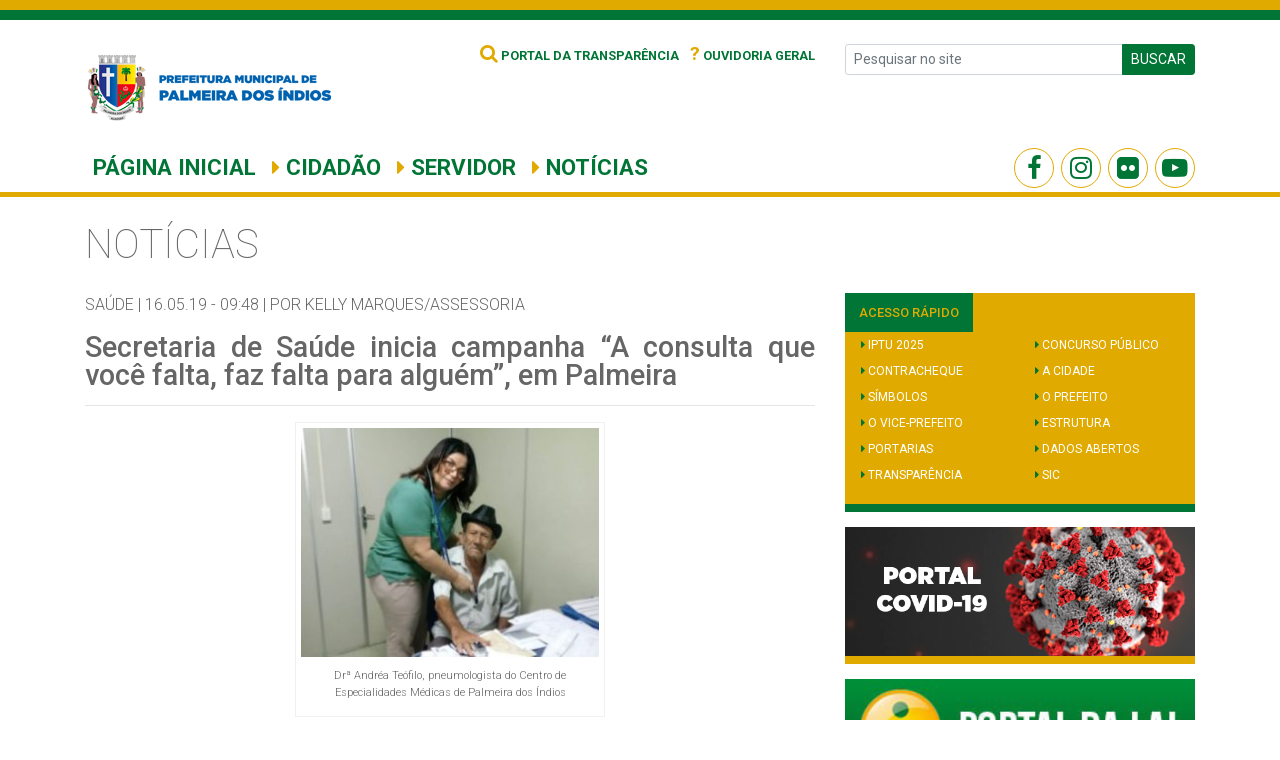

--- FILE ---
content_type: text/html; charset=UTF-8
request_url: https://palmeiradosindios.al.gov.br/secretaria-de-saude-inicia-campanha-a-consulta-que-voce-falta-faz-falta-para-alguem-em-palmeira/
body_size: 6397
content:
<!DOCTYPE html>
<html lang="pt-BR">
<head>
   
 <meta charset="UTF-8">
    <meta name="viewport" content="width=device-width, initial-scale=1, shrink-to-fit=no">
    <meta property='og:title' content='Secretaria de Saúde inicia campanha “A consulta que você falta, faz falta para alguém”, em Palmeira'>
<meta property='og:description' content='Desde abril do ano passado, após uma atualização no banco de dados do Sistema Nacional de Regulação (SISREG), a marcação para exames e especialidades tem passado por constantes falhas e o problema é nacional, não apenas em Palmeira dos Índios. O setor de Controle e Avaliação da Secretaria Municipal de Saúde (SMS) tem procurado diversos [&hellip;]'>
<meta property='og:image' content='https://palmeiradosindios.al.gov.br/wp-content/uploads/2019/05/f2a7cfcb-3f4f-4ada-a36b-166468a0ceec.jpg'>
<meta property='og:type' content='article'>
<meta property='og:url' content='https://palmeiradosindios.al.gov.br/secretaria-de-saude-inicia-campanha-a-consulta-que-voce-falta-faz-falta-para-alguem-em-palmeira/'>
    <script>(function(html){html.className = html.className.replace(/\bno-js\b/,'js')})(document.documentElement);</script>
<title>Secretaria de Saúde inicia campanha “A consulta que você falta, faz falta para alguém”, em Palmeira &#8211; Prefeitura Municipal de Palmeira dos Índios</title>
<meta name='robots' content='max-image-preview:large' />
<link rel="alternate" type="application/rss+xml" title="Feed para Prefeitura Municipal de Palmeira dos Índios &raquo;" href="https://palmeiradosindios.al.gov.br/feed/" />
<link rel="alternate" type="application/rss+xml" title="Feed de comentários para Prefeitura Municipal de Palmeira dos Índios &raquo;" href="https://palmeiradosindios.al.gov.br/comments/feed/" />
<link rel='stylesheet' id='wp-block-library-css' href='https://palmeiradosindios.al.gov.br/wp-includes/css/dist/block-library/style.min.css?ver=6.3.7' type='text/css' media='all' />
<style id='classic-theme-styles-inline-css' type='text/css'>
/*! This file is auto-generated */
.wp-block-button__link{color:#fff;background-color:#32373c;border-radius:9999px;box-shadow:none;text-decoration:none;padding:calc(.667em + 2px) calc(1.333em + 2px);font-size:1.125em}.wp-block-file__button{background:#32373c;color:#fff;text-decoration:none}
</style>
<style id='global-styles-inline-css' type='text/css'>
body{--wp--preset--color--black: #000000;--wp--preset--color--cyan-bluish-gray: #abb8c3;--wp--preset--color--white: #ffffff;--wp--preset--color--pale-pink: #f78da7;--wp--preset--color--vivid-red: #cf2e2e;--wp--preset--color--luminous-vivid-orange: #ff6900;--wp--preset--color--luminous-vivid-amber: #fcb900;--wp--preset--color--light-green-cyan: #7bdcb5;--wp--preset--color--vivid-green-cyan: #00d084;--wp--preset--color--pale-cyan-blue: #8ed1fc;--wp--preset--color--vivid-cyan-blue: #0693e3;--wp--preset--color--vivid-purple: #9b51e0;--wp--preset--gradient--vivid-cyan-blue-to-vivid-purple: linear-gradient(135deg,rgba(6,147,227,1) 0%,rgb(155,81,224) 100%);--wp--preset--gradient--light-green-cyan-to-vivid-green-cyan: linear-gradient(135deg,rgb(122,220,180) 0%,rgb(0,208,130) 100%);--wp--preset--gradient--luminous-vivid-amber-to-luminous-vivid-orange: linear-gradient(135deg,rgba(252,185,0,1) 0%,rgba(255,105,0,1) 100%);--wp--preset--gradient--luminous-vivid-orange-to-vivid-red: linear-gradient(135deg,rgba(255,105,0,1) 0%,rgb(207,46,46) 100%);--wp--preset--gradient--very-light-gray-to-cyan-bluish-gray: linear-gradient(135deg,rgb(238,238,238) 0%,rgb(169,184,195) 100%);--wp--preset--gradient--cool-to-warm-spectrum: linear-gradient(135deg,rgb(74,234,220) 0%,rgb(151,120,209) 20%,rgb(207,42,186) 40%,rgb(238,44,130) 60%,rgb(251,105,98) 80%,rgb(254,248,76) 100%);--wp--preset--gradient--blush-light-purple: linear-gradient(135deg,rgb(255,206,236) 0%,rgb(152,150,240) 100%);--wp--preset--gradient--blush-bordeaux: linear-gradient(135deg,rgb(254,205,165) 0%,rgb(254,45,45) 50%,rgb(107,0,62) 100%);--wp--preset--gradient--luminous-dusk: linear-gradient(135deg,rgb(255,203,112) 0%,rgb(199,81,192) 50%,rgb(65,88,208) 100%);--wp--preset--gradient--pale-ocean: linear-gradient(135deg,rgb(255,245,203) 0%,rgb(182,227,212) 50%,rgb(51,167,181) 100%);--wp--preset--gradient--electric-grass: linear-gradient(135deg,rgb(202,248,128) 0%,rgb(113,206,126) 100%);--wp--preset--gradient--midnight: linear-gradient(135deg,rgb(2,3,129) 0%,rgb(40,116,252) 100%);--wp--preset--font-size--small: 13px;--wp--preset--font-size--medium: 20px;--wp--preset--font-size--large: 36px;--wp--preset--font-size--x-large: 42px;--wp--preset--spacing--20: 0.44rem;--wp--preset--spacing--30: 0.67rem;--wp--preset--spacing--40: 1rem;--wp--preset--spacing--50: 1.5rem;--wp--preset--spacing--60: 2.25rem;--wp--preset--spacing--70: 3.38rem;--wp--preset--spacing--80: 5.06rem;--wp--preset--shadow--natural: 6px 6px 9px rgba(0, 0, 0, 0.2);--wp--preset--shadow--deep: 12px 12px 50px rgba(0, 0, 0, 0.4);--wp--preset--shadow--sharp: 6px 6px 0px rgba(0, 0, 0, 0.2);--wp--preset--shadow--outlined: 6px 6px 0px -3px rgba(255, 255, 255, 1), 6px 6px rgba(0, 0, 0, 1);--wp--preset--shadow--crisp: 6px 6px 0px rgba(0, 0, 0, 1);}:where(.is-layout-flex){gap: 0.5em;}:where(.is-layout-grid){gap: 0.5em;}body .is-layout-flow > .alignleft{float: left;margin-inline-start: 0;margin-inline-end: 2em;}body .is-layout-flow > .alignright{float: right;margin-inline-start: 2em;margin-inline-end: 0;}body .is-layout-flow > .aligncenter{margin-left: auto !important;margin-right: auto !important;}body .is-layout-constrained > .alignleft{float: left;margin-inline-start: 0;margin-inline-end: 2em;}body .is-layout-constrained > .alignright{float: right;margin-inline-start: 2em;margin-inline-end: 0;}body .is-layout-constrained > .aligncenter{margin-left: auto !important;margin-right: auto !important;}body .is-layout-constrained > :where(:not(.alignleft):not(.alignright):not(.alignfull)){max-width: var(--wp--style--global--content-size);margin-left: auto !important;margin-right: auto !important;}body .is-layout-constrained > .alignwide{max-width: var(--wp--style--global--wide-size);}body .is-layout-flex{display: flex;}body .is-layout-flex{flex-wrap: wrap;align-items: center;}body .is-layout-flex > *{margin: 0;}body .is-layout-grid{display: grid;}body .is-layout-grid > *{margin: 0;}:where(.wp-block-columns.is-layout-flex){gap: 2em;}:where(.wp-block-columns.is-layout-grid){gap: 2em;}:where(.wp-block-post-template.is-layout-flex){gap: 1.25em;}:where(.wp-block-post-template.is-layout-grid){gap: 1.25em;}.has-black-color{color: var(--wp--preset--color--black) !important;}.has-cyan-bluish-gray-color{color: var(--wp--preset--color--cyan-bluish-gray) !important;}.has-white-color{color: var(--wp--preset--color--white) !important;}.has-pale-pink-color{color: var(--wp--preset--color--pale-pink) !important;}.has-vivid-red-color{color: var(--wp--preset--color--vivid-red) !important;}.has-luminous-vivid-orange-color{color: var(--wp--preset--color--luminous-vivid-orange) !important;}.has-luminous-vivid-amber-color{color: var(--wp--preset--color--luminous-vivid-amber) !important;}.has-light-green-cyan-color{color: var(--wp--preset--color--light-green-cyan) !important;}.has-vivid-green-cyan-color{color: var(--wp--preset--color--vivid-green-cyan) !important;}.has-pale-cyan-blue-color{color: var(--wp--preset--color--pale-cyan-blue) !important;}.has-vivid-cyan-blue-color{color: var(--wp--preset--color--vivid-cyan-blue) !important;}.has-vivid-purple-color{color: var(--wp--preset--color--vivid-purple) !important;}.has-black-background-color{background-color: var(--wp--preset--color--black) !important;}.has-cyan-bluish-gray-background-color{background-color: var(--wp--preset--color--cyan-bluish-gray) !important;}.has-white-background-color{background-color: var(--wp--preset--color--white) !important;}.has-pale-pink-background-color{background-color: var(--wp--preset--color--pale-pink) !important;}.has-vivid-red-background-color{background-color: var(--wp--preset--color--vivid-red) !important;}.has-luminous-vivid-orange-background-color{background-color: var(--wp--preset--color--luminous-vivid-orange) !important;}.has-luminous-vivid-amber-background-color{background-color: var(--wp--preset--color--luminous-vivid-amber) !important;}.has-light-green-cyan-background-color{background-color: var(--wp--preset--color--light-green-cyan) !important;}.has-vivid-green-cyan-background-color{background-color: var(--wp--preset--color--vivid-green-cyan) !important;}.has-pale-cyan-blue-background-color{background-color: var(--wp--preset--color--pale-cyan-blue) !important;}.has-vivid-cyan-blue-background-color{background-color: var(--wp--preset--color--vivid-cyan-blue) !important;}.has-vivid-purple-background-color{background-color: var(--wp--preset--color--vivid-purple) !important;}.has-black-border-color{border-color: var(--wp--preset--color--black) !important;}.has-cyan-bluish-gray-border-color{border-color: var(--wp--preset--color--cyan-bluish-gray) !important;}.has-white-border-color{border-color: var(--wp--preset--color--white) !important;}.has-pale-pink-border-color{border-color: var(--wp--preset--color--pale-pink) !important;}.has-vivid-red-border-color{border-color: var(--wp--preset--color--vivid-red) !important;}.has-luminous-vivid-orange-border-color{border-color: var(--wp--preset--color--luminous-vivid-orange) !important;}.has-luminous-vivid-amber-border-color{border-color: var(--wp--preset--color--luminous-vivid-amber) !important;}.has-light-green-cyan-border-color{border-color: var(--wp--preset--color--light-green-cyan) !important;}.has-vivid-green-cyan-border-color{border-color: var(--wp--preset--color--vivid-green-cyan) !important;}.has-pale-cyan-blue-border-color{border-color: var(--wp--preset--color--pale-cyan-blue) !important;}.has-vivid-cyan-blue-border-color{border-color: var(--wp--preset--color--vivid-cyan-blue) !important;}.has-vivid-purple-border-color{border-color: var(--wp--preset--color--vivid-purple) !important;}.has-vivid-cyan-blue-to-vivid-purple-gradient-background{background: var(--wp--preset--gradient--vivid-cyan-blue-to-vivid-purple) !important;}.has-light-green-cyan-to-vivid-green-cyan-gradient-background{background: var(--wp--preset--gradient--light-green-cyan-to-vivid-green-cyan) !important;}.has-luminous-vivid-amber-to-luminous-vivid-orange-gradient-background{background: var(--wp--preset--gradient--luminous-vivid-amber-to-luminous-vivid-orange) !important;}.has-luminous-vivid-orange-to-vivid-red-gradient-background{background: var(--wp--preset--gradient--luminous-vivid-orange-to-vivid-red) !important;}.has-very-light-gray-to-cyan-bluish-gray-gradient-background{background: var(--wp--preset--gradient--very-light-gray-to-cyan-bluish-gray) !important;}.has-cool-to-warm-spectrum-gradient-background{background: var(--wp--preset--gradient--cool-to-warm-spectrum) !important;}.has-blush-light-purple-gradient-background{background: var(--wp--preset--gradient--blush-light-purple) !important;}.has-blush-bordeaux-gradient-background{background: var(--wp--preset--gradient--blush-bordeaux) !important;}.has-luminous-dusk-gradient-background{background: var(--wp--preset--gradient--luminous-dusk) !important;}.has-pale-ocean-gradient-background{background: var(--wp--preset--gradient--pale-ocean) !important;}.has-electric-grass-gradient-background{background: var(--wp--preset--gradient--electric-grass) !important;}.has-midnight-gradient-background{background: var(--wp--preset--gradient--midnight) !important;}.has-small-font-size{font-size: var(--wp--preset--font-size--small) !important;}.has-medium-font-size{font-size: var(--wp--preset--font-size--medium) !important;}.has-large-font-size{font-size: var(--wp--preset--font-size--large) !important;}.has-x-large-font-size{font-size: var(--wp--preset--font-size--x-large) !important;}
.wp-block-navigation a:where(:not(.wp-element-button)){color: inherit;}
:where(.wp-block-post-template.is-layout-flex){gap: 1.25em;}:where(.wp-block-post-template.is-layout-grid){gap: 1.25em;}
:where(.wp-block-columns.is-layout-flex){gap: 2em;}:where(.wp-block-columns.is-layout-grid){gap: 2em;}
.wp-block-pullquote{font-size: 1.5em;line-height: 1.6;}
</style>
<link rel='stylesheet' id='fotorama-css' href='https://palmeiradosindios.al.gov.br/wp-content/themes/palmeira/assets/plugins/fotorama/fotorama.css?ver=1.0' type='text/css' media='all' />
<link rel='stylesheet' id='app-css' href='https://palmeiradosindios.al.gov.br/wp-content/themes/palmeira/assets/css/app.css?ver=6.3.7' type='text/css' media='all' />
<link rel='stylesheet' id='vendor-css' href='https://palmeiradosindios.al.gov.br/wp-content/themes/palmeira/assets/css/vendor.css?ver=1.2' type='text/css' media='all' />
<link rel='stylesheet' id='style-css' href='https://palmeiradosindios.al.gov.br/wp-content/themes/palmeira/assets/css/style.css?ver=1.8.6' type='text/css' media='all' />
<link rel="https://api.w.org/" href="https://palmeiradosindios.al.gov.br/wp-json/" /><link rel="alternate" type="application/json" href="https://palmeiradosindios.al.gov.br/wp-json/wp/v2/posts/2553" /><link rel="canonical" href="https://palmeiradosindios.al.gov.br/secretaria-de-saude-inicia-campanha-a-consulta-que-voce-falta-faz-falta-para-alguem-em-palmeira/" />
<link rel='shortlink' href='https://palmeiradosindios.al.gov.br/?p=2553' />
<link rel="alternate" type="application/json+oembed" href="https://palmeiradosindios.al.gov.br/wp-json/oembed/1.0/embed?url=https%3A%2F%2Fpalmeiradosindios.al.gov.br%2Fsecretaria-de-saude-inicia-campanha-a-consulta-que-voce-falta-faz-falta-para-alguem-em-palmeira%2F" />
<link rel="alternate" type="text/xml+oembed" href="https://palmeiradosindios.al.gov.br/wp-json/oembed/1.0/embed?url=https%3A%2F%2Fpalmeiradosindios.al.gov.br%2Fsecretaria-de-saude-inicia-campanha-a-consulta-que-voce-falta-faz-falta-para-alguem-em-palmeira%2F&#038;format=xml" />
</head>
<body>
<header>
    <div class="linha-1"></div>
    <div class="linha-2"></div>
    <div class="container">
        <div class="row pt-4 pb-1">
            <div class="col-lg-3 col-md-12">
                <div id="logo">
                    <a href="https://palmeiradosindios.al.gov.br">
                        <img src="https://palmeiradosindios.al.gov.br/wp-content/themes/palmeira/assets/img/logopref.png" alt="Logo">
                    </a>
                </div>
            </div>
            <div class="col-lg-5 col-md-6">
                <ul class="list-inline menu-topo text-lg-right">
                    <li class="list-inline-item"><a href="http://transparencia.palmeiradosindios.al.gov.br/Principal"
                                                    target="_blank"><span><i class="fa fa-search"></i></span> Portal da
                            Transparência</a></li>
                    <li class="list-inline-item"><a href="https://falabr.cgu.gov.br/publico/Manifestacao/SelecionarTipoManifestacao.aspx"
                                                    target="_blank"><span>?</span> Ouvidoria Geral</a></li>
                </ul>
            </div>
            <div class="col-lg-4 col-md-6">
                <form role="search" method="get" id="searchform" action="https://palmeiradosindios.al.gov.br">
                    <div class="input-group input-group-sm">
                        <input type="text" name="s" class="form-control" placeholder="Pesquisar no site">
                        <div class="input-group-append">
                            <button class="btn btn-verde text-uppercase text-white" type="submit">Buscar</button>
                        </div>
                    </div>
                </form>
            </div>
        </div>
    </div>
</header>

<nav class="navbar navbar-expand-lg navbar-light bg-white">
    <div class="container">
        <!--<a class="navbar-brand" href="#">Navbar</a>-->
        <button class="navbar-toggler" type="button" data-toggle="collapse" data-target="#navbarSupportedContent"
                aria-controls="navbarSupportedContent" aria-expanded="false" aria-label="Toggle navigation">
            <span class="navbar-toggler-icon"></span>
        </button>


        <div class="collapse navbar-collapse" id="navbarSupportedContent">

            <ul id="menu-menu-principal" class="nav navbar-nav mr-auto"><li itemscope="itemscope" itemtype="https://www.schema.org/SiteNavigationElement" id="menu-item-767" class="menu-item menu-item-type-custom menu-item-object-custom menu-item-home menu-item-767 nav-item"><a title="Página inicial" href="https://palmeiradosindios.al.gov.br" class="nav-link">Página inicial</a></li>
<li itemscope="itemscope" itemtype="https://www.schema.org/SiteNavigationElement" id="menu-item-27" class="menu-item menu-item-type-post_type menu-item-object-page menu-item-27 nav-item"><a title="Cidadão" href="https://palmeiradosindios.al.gov.br/cidadao/" class="nav-link"><i class="fa fa-caret-right" aria-hidden="true"></i> Cidadão</a></li>
<li itemscope="itemscope" itemtype="https://www.schema.org/SiteNavigationElement" id="menu-item-31" class="menu-item menu-item-type-post_type menu-item-object-page menu-item-31 nav-item"><a title="Servidor" href="https://palmeiradosindios.al.gov.br/servidor/" class="nav-link"><i class="fa fa-caret-right" aria-hidden="true"></i> Servidor</a></li>
<li itemscope="itemscope" itemtype="https://www.schema.org/SiteNavigationElement" id="menu-item-768" class="menu-item menu-item-type-post_type menu-item-object-page menu-item-768 nav-item"><a title="Notícias" href="https://palmeiradosindios.al.gov.br/noticias/" class="nav-link"><i class="fa fa-caret-right" aria-hidden="true"></i> Notícias</a></li>
</ul>
                        <ul class="nav-social">
                                    <li class="nav-item facebook">
                        <a target="_blank"
                           href="https://www.facebook.com/palmeiradosindiosoficial/">
                            <i class="fa fa-facebook"></i>
                        </a>
                    </li>
                
                                    <li class="nav-item instagram">
                        <a target="_blank"
                           href="https://www.instagram.com/palmeiradosindiosoficial/">
                            <i class="fa fa-instagram"></i>
                        </a>
                    </li>
                
                                    <li class="nav-item flickr">
                        <a target="_blank"
                           href="https://www.flickr.com/people/prefeituradepalmeiradosindios/">
                            <i class="fa fa-flickr"></i>
                        </a>
                    </li>
                
                                    <li class="nav-item youtube">
                        <a target="_blank"
                           href="https://www.youtube.com/channel/UC9dbK6DXBHekj84FY6DAFsg?view_as=subscriber">
                            <i class="fa fa-youtube-play"></i>
                        </a>
                    </li>
                            </ul>
        </div>
    </div>
</nav>
    <main id="single">

        <section id="titulo-page" class="pt-4 pb-2">
            <div class="container">
                <h1>Notícias</h1>
            </div>
        </section>

        <section id="noticias-and-sidebar" class="mt-3">
            <div class="container">
                <div class="row">
                                            <div class="col-lg-8">
                            <ul class="list-inline category-and-date">
                                <li>Saúde |</li>
                                <li>16.05.19 - 09:48 |</li>
                                                                    <li>Por Kelly Marques/Assessoria</li>
                                                            </ul>
                            <div class="content">
                                <h2 class="titulo">Secretaria de Saúde inicia campanha “A consulta que você falta, faz falta para alguém”, em Palmeira</h2>
                                <hr>
                                                                                                                                        
                                <div id="attachment_2554" style="width: 310px" class="wp-caption aligncenter"><img aria-describedby="caption-attachment-2554" decoding="async" fetchpriority="high" class="wp-image-2554 size-medium" src="https://palmeiradosindios.al.gov.br/wp-content/uploads/2019/05/f2a7cfcb-3f4f-4ada-a36b-166468a0ceec-300x231.jpg" alt="" width="300" height="231" srcset="https://palmeiradosindios.al.gov.br/wp-content/uploads/2019/05/f2a7cfcb-3f4f-4ada-a36b-166468a0ceec-300x231.jpg 300w, https://palmeiradosindios.al.gov.br/wp-content/uploads/2019/05/f2a7cfcb-3f4f-4ada-a36b-166468a0ceec-768x591.jpg 768w, https://palmeiradosindios.al.gov.br/wp-content/uploads/2019/05/f2a7cfcb-3f4f-4ada-a36b-166468a0ceec.jpg 780w" sizes="(max-width: 300px) 100vw, 300px" /><p id="caption-attachment-2554" class="wp-caption-text">Drª Andréa Teófilo, pneumologista do Centro de Especialidades Médicas de Palmeira dos Índios</p></div>
<p><span id="x_yMail_cursorElementTracker_1557932339801">Desde abril do ano passado, após uma atualização no banco de dados do Sistema Nacional de Regulação (SISREG), a marcação para exames e especialidades tem passado por constantes falhas e o problema é nacional, não apenas em Palmeira dos Índios. O setor de Controle e Avaliação da Secretaria Municipal de Saúde (SMS) tem procurado diversos meios para driblar os problemas diários e prestar a devida assistência aos usuários.</span></p>
<p><span id="x_yMail_cursorElementTracker_1557932361588">Apesar dos problemas técnicos do SISREG, existe a grande demanda de marcações a ser feita, a chamada demanda reprimida. Embora os encaixes em consultas e exames facilitaem o fluxo, muitas pessoas faltam na data marcada e gera transtornos para aqueles que também esperam por uma vaga.</span></p>
<p><span id="x_yMail_cursorElementTracker_1557932440045">Em análise aos dados de marcação de exames e consultas, assim como o registro de pacientes que comparecerão ou não, o setor de Controle e Avaliação identificou um grande número de faltosos. Devido a esses problemas, o setor iniciou a campanha “A consulta que você falta, faz falta para alguém!”. O objetivo da campanha é conscientizar a população dos transtornos e dificuldades causados àqueles que estão aguardando uma vaga no Sistema Único de Saúde (SUS).</span></p>
<p><span id="x_yMail_cursorElementTracker_1557932472383">A gerente do setor Eneida Cavalcante explicou a intenção da campanha e o que deve ser feito caso o paciente não possa comparecer. “Se você tem uma consulta, exame ou cirurgia marcado pelo SUS, não falte. Se não puder comparecer, pedimos que comunique com antecedência na sua unidade de saúde, para que outra pessoa possa ser atendida. Essa atitude ajuda a diminuir a fila do SUS  e a salvar a vida de outras pessoas”, pontuou Eneida.</span></p>

                                                                                            </div>

                                                    </div>
                    

                    <div class="col-lg-4">
                        <div id="sidebar">
                                <aside id="acesso_rapido" class="widget %2$s">
        <div class="titulo">
        <span class="titulo-text">
            ACESSO RÁPIDO
        </span>
        </div>
        <div class="conteudo">
            <ul class="row list-unstyled px-3">
                                                        <li class="col-6 py-1"><i class="fa fa-caret-right" aria-hidden="true"></i> <a href="https://palmeiradosindios.al.gov.br/iptu/">IPTU 2025</a></li>
                                                        <li class="col-6 py-1"><i class="fa fa-caret-right" aria-hidden="true"></i> <a href="https://palmeiradosindios.al.gov.br/concurso-publico/">Concurso Público</a></li>
                                                        <li class="col-6 py-1"><i class="fa fa-caret-right" aria-hidden="true"></i> <a href="https://sicon.grupofasitec.com.br/">Contracheque</a></li>
                                                        <li class="col-6 py-1"><i class="fa fa-caret-right" aria-hidden="true"></i> <a href="https://palmeiradosindios.al.gov.br/a-cidade/">A Cidade</a></li>
                                                        <li class="col-6 py-1"><i class="fa fa-caret-right" aria-hidden="true"></i> <a href="https://palmeiradosindios.al.gov.br/simbolos/">Símbolos</a></li>
                                                        <li class="col-6 py-1"><i class="fa fa-caret-right" aria-hidden="true"></i> <a href="https://palmeiradosindios.al.gov.br/o-prefeito/">O Prefeito</a></li>
                                                        <li class="col-6 py-1"><i class="fa fa-caret-right" aria-hidden="true"></i> <a href="https://palmeiradosindios.al.gov.br/o-vice-prefeito/">O Vice-Prefeito</a></li>
                                                        <li class="col-6 py-1"><i class="fa fa-caret-right" aria-hidden="true"></i> <a href="http://lai.palmeiradosindios.al.gov.br/pagina/36/968/Acessar-estrutura">Estrutura </a></li>
                                                        <li class="col-6 py-1"><i class="fa fa-caret-right" aria-hidden="true"></i> <a href="http://lai.palmeiradosindios.al.gov.br/lai/15/Portarias">Portarias</a></li>
                                                        <li class="col-6 py-1"><i class="fa fa-caret-right" aria-hidden="true"></i> <a href="https://palmeiradosindios.al.gov.br/dados-abertos/">Dados Abertos</a></li>
                                                        <li class="col-6 py-1"><i class="fa fa-caret-right" aria-hidden="true"></i> <a href="http://transparencia.palmeiradosindios.al.gov.br/Principal">Transparência</a></li>
                                                        <li class="col-6 py-1"><i class="fa fa-caret-right" aria-hidden="true"></i> <a href="https://palmeiradosindios.al.gov.br/servico-de-informacoes-ao-cidadao-sic/">SIC </a></li>
                            </ul>
        </div>
    </aside>

<aside id="widget_sp_image-16" class="widget widget_sp_image"><a href="https://palmeiradosindios.al.gov.br/prestacao-de-contas-coronavirus" target="_self" class="widget_sp_image-image-link"><img width="582" height="215" class="attachment-full" style="max-width: 100%;" srcset="https://palmeiradosindios.al.gov.br/wp-content/uploads/2020/05/PORTAL.png 582w, https://palmeiradosindios.al.gov.br/wp-content/uploads/2020/05/PORTAL-300x111.png 300w" sizes="(max-width: 582px) 100vw, 582px" src="https://palmeiradosindios.al.gov.br/wp-content/uploads/2020/05/PORTAL.png" /></a></aside><aside id="widget_sp_image-2" class="widget widget_sp_image"><a href="http://lai.palmeiradosindios.al.gov.br" target="_blank" class="widget_sp_image-image-link"><img width="300" height="84" class="attachment-full" style="max-width: 100%;" src="https://palmeiradosindios.al.gov.br/wp-content/uploads/2019/05/banner_portaldalai-1.jpeg" /></a></aside>                        </div>

                    </div>
                </div>
            </div>
        </section>
    </main>

<footer>
    <div id="newsletter" class="py-4">
        <div class="container">
            <div class="row">
                <div class="col-lg-10 offset-lg-1 offset-0">
                    <div class="row">
                        <div class="col-lg-2">
                            <p class="m-0 text-center text-lg-right">Receba nossos informativos</p>
                        </div>

                        <div class="col-lg-10">
                            <div class="input-group input-group-lg">
                                <input type="text" class="form-control" placeholder="Informe seu e-mail" aria-label="Recipient's username" aria-describedby="basic-addon2">
                                <div class="input-group-append">
                                    <button class="btn btn-verde text-uppercase" type="button">Cadastrar</button>
                                </div>
                            </div>
                        </div>
                    </div>
                </div>
            </div>
        </div>
    </div>
</footer>


<script type='text/javascript' src='https://palmeiradosindios.al.gov.br/wp-content/themes/palmeira/assets/js/main.js?ver=2.3' id='main-js'></script>
<script type='text/javascript' src='https://palmeiradosindios.al.gov.br/wp-content/themes/palmeira/assets/js/app.js?ver=2.5' id='app-js'></script>
<script type='text/javascript' src='https://palmeiradosindios.al.gov.br/wp-content/themes/palmeira/assets/plugins/fotorama/fotorama.js?ver=1.0' id='fotorama-js'></script>

<script src="https://cdnjs.cloudflare.com/ajax/libs/jquery.mask/1.14.15/jquery.mask.min.js"></script>
<script src="https://cdnjs.cloudflare.com/ajax/libs/holder/2.9.4/holder.min.js"></script>

<script>
    $(function(){
        var widgets = $("#sidebar .widget");
        widgets.each(function(a){   
            $(this).addClass((a % 2 == 0) ? 'amarelo' : 'verde');
        });
    })
</script>
<script defer src="https://static.cloudflareinsights.com/beacon.min.js/vcd15cbe7772f49c399c6a5babf22c1241717689176015" integrity="sha512-ZpsOmlRQV6y907TI0dKBHq9Md29nnaEIPlkf84rnaERnq6zvWvPUqr2ft8M1aS28oN72PdrCzSjY4U6VaAw1EQ==" data-cf-beacon='{"version":"2024.11.0","token":"30c77500e8e44de49b4725feed384e3f","r":1,"server_timing":{"name":{"cfCacheStatus":true,"cfEdge":true,"cfExtPri":true,"cfL4":true,"cfOrigin":true,"cfSpeedBrain":true},"location_startswith":null}}' crossorigin="anonymous"></script>
</body>
</html>